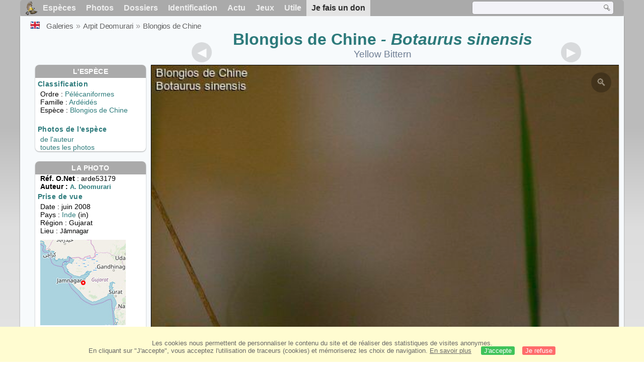

--- FILE ---
content_type: text/html; charset=utf-8
request_url: https://www.oiseaux.net/photos/arpit.deomurari/blongios.de.chine.4.html
body_size: 4634
content:
<!DOCTYPE html>
<html lang="fr">
<head>
 <title>Blongios de Chine - arde53179</title>
 <!--[if lt IE 9]>
 <script src="/front/js/vendor/html5shiv/html5shiv.js"></script>
 <![endif]-->
 <meta charset="utf-8">
 <meta name="rating" content="General" />
 <meta name="author" content="Oiseaux.net" />
 <meta name="description" content="Blongios de Chine . photo de Arpit Deomurari. Ref:arde53179" />
 <meta name="HandheldFriendly" content="True" />
 <link data-link-ref rel="apple-touch-icon" sizes="180x180" href="/front/images/apple-touch-icon.png">
 <link data-link-ref rel="icon" type="image/png" sizes="32x32" href="/front/images/favicon-32x32.png">
 <link data-link-ref rel="icon" type="image/png" sizes="192x192" href="/front/images/android-chrome-192x192.png">
 <link data-link-ref rel="icon" type="image/png" sizes="16x16" href="/front/images/favicon-16x16.png">
 <meta property="og:image" content="/photos/arpit.deomurari/images/blongios.de.chine.arde.4g.jpg" />
 <meta property="og:image:type" content="image/jpeg" />
 <meta property="og:image:width" content="537" />
 <meta property="og:image:height" content="800" />
 <meta property="og:title" content="Blongios de Chine - Botaurus sinensis" />
 <meta name="viewport" content="width=device-width, initial-scale=1" />
 <link rel="canonical" href="/photos/arpit.deomurari/blongios.de.chine.4.html" />
 <link rel="search" type="application/opensearchdescription+xml" title="Oiseaux.net" href="/oiseaux.xml" />
 <link rel="alternate" type="application/rss+xml" title="Actualité oiseaux.net" href="/rss/actu.xml" />
 <!-- oiseaux-css -->
 <link rel="stylesheet" href="/front/css/oiseaux.net.202512102055.css" />
 <!-- /oiseaux-css -->
 <link rel="stylesheet" href="/front/css/add.202504280032.css" /> 
 <link rel="stylesheet" href="/front/css/lightbox.202504260032.css" /> 
 <!-- js:head --><!-- /js:head -->
</head>
<body>
<!-- meta:article -->
<div class="site-container" id="oiseaux">
<!-- class:site-container -->
 <div class="site-pusher">
 <!-- class:site-pusher -->
 <header>
 <!-- class:header -->
 <!-- div:header-content -->
 <div class="header-content">
 <!-- class:header-content -->
 
 
 
 <!-- div:loriot -->
 <a href="#" class="header__icon" id="header__icon"></a>
 <nav id="nav" class="nav ">
 <ul class="menu">
 <li class="accueil" id="accueil">
 <div><a href="/"></a></div>
 </li>
 <li>
 <a href="/oiseaux/">Espèces</a>
 <ul>
 <li><a href="/oiseaux/france.html">Liste des oiseaux de France</a></li>
 <li><a href="/oiseaux/europe.html">Liste des oiseaux d'Europe</a></li>
 <li><a href="/oiseaux/">Liste des oiseaux du monde</a></li>
 </ul>
 </li>
 <li>
 <a href="/photos/">Photos</a>
 <ul>
 <li><a href="/photos/oiseaux.france.index.html">Nouveautés de France</a></li>
 <li><a href="/photos/index.html">Nouveautés du monde</a></li>
 <li><a href="/photos/photographes.html">Galeries des photographes</a></li>
 </ul>
 </li>
 <li>
 <a href="/dossiers/">Dossiers</a>
 <ul>
 <li><a href="/dossiers/ornithopedia/">Oiseau.info</a></li>
 <li><a href="/dossiers/ornithologie/">Ornithologie</a></li>
 <li><a href="/dossiers/protection/">Comment aider les oiseaux ?</a></li>
 <li><a href="/dossiers/gilbert.blaising/">Lorraine et histoires d'oiseaux</a></li>
 <li><a href="/dossiers/patrick.fichter/">Au fil de la plume</a></li>
 <li><a href="/dossiers/gaston.gast/">Les plumes</a></li>
 <li><a href="/dossiers/marc.mortelmans/">Baleine sous Gravillon</a></li>
 </ul>
 </li>
 <li>
 <a href="/identifier/">Identification</a>
 <ul>
 <li><a href="https://www.ornitho.com/">Intelligence Artificielle</a></li>
 <li id="moteur_id"><a href="/identifier/accueil.html">Aide à l'identification</a></li>
 <li><a href="https://forum.oiseaux.net/">Forum</a></li>
 <li><a href="/jeux/quiz/">Jeu d'identification</a></li>
 </ul>
 </li>
 <li>
 <a href="/util/maj.html">Actu</a>
 <ul>
 <li><a href="/util/maj.html">Nouveautés</a></li>
 </ul>
 </li>
 <li>
 <a href="/jeux/">Jeux</a>
 <ul>
 <li><a href="/jeux/quiz/">Le quiz ornitho</a></li>
 <li><a href="/jeux/deplume/">L'oiseau mystère</a></li>
 <li><a href="/jeux/linotte/">Tête de linotte</a></li>
 <li><a href="/jeux/puzzle/">Le taquin ornitho</a></li>
 <li><a href="/jeux/mahjong/">Mah-jong</a></li>
 <li><a href="/jeux/coloriages/">Coloriages</a></li>
 </ul>
 </li>
 <li id="utile">
 <a href="/util/">Utile</a>
 <ul>
 <li><a href="/util/regles.deontologiques.html">Règles déontologiques</a> </li>
 <li><a href="/util/nomenclature.html">Nomenclature utilisée sur Oiseaux.net</a> </li>
 <li><a href="/glossaire/">Glossaire</a></li>
 <li><a href="/livres/">Une sélection de livres sur les oiseaux</a></li>
 <li><a href="/annuaire/">Annuaire ornitho</a></li>
 <li><a href="/index.en.html">
 <span class="https://www.the-birds.net/">Version anglaise</span></a></li>
 <li><a rel="nofollow" href="https://membre.oiseaux.net/">Espace membres</a></li>
 </ul>
 </li>
 <li id="last_menu">
 <a class="don" href="https://www.helloasso.com/associations/ecopains-d-abord/collectes/soutenez-oiseaux-net-2">Je fais un don</a>
 </li>
 </ul>
 
 <div class="on_recherche search-open" id="on_recherche">
 <!-- class:on_recherche -->
 <div itemscope itemtype="https://schema.org/WebSite" class="on_search">
 <meta itemprop="url" content="/" />
 <form itemprop="potentialAction" itemscope itemtype="https://schema.org/SearchAction" id="search" action="/search/" method="post">
 <meta itemprop="target" content="/search/?q={term}" />
 <input itemprop="query-input" type="text" id="term" name="term" size="24" aria-label="term" />
 <input type="image" id="ok" name="ok" title="Rechercher" src="/front/images/ok.png" alt="Rechercher" />
 </form>
 </div>
 <!-- /class:on_recherche -->
 </div>
 
</nav>

 <!-- ad_header --><!-- /ad_header -->
 <!-- /class:header-content -->
 </div>
 <!-- /div:header-content -->
 <!-- /class:header -->
 </header>

 <div class="on_centre" >
 <!-- class:on_liste -->
 <div class="on_espece">
 <div class="on_img_gal">
 <div class="on_entete">
 <div id="titre">
 <h1 class="titre"><a href="/oiseaux/blongios.de.chine.html" title="Blongios de Chine">Blongios de Chine</a><i> - Botaurus sinensis</i></h1>
 <meta itemprop="name" content="Blongios de Chine - Botaurus sinensis" /><!-- Esp_Nominale --><!-- /Esp_Nominale -->
 <h2 class="sous_titre">Yellow Bittern</h2>
 </div>
 </div>
 <div id="photos">
 <div id="photo">
 <figure class="on-img_slider">
 <img itemprop="contentUrl" class="monimage" src="/photos/arpit.deomurari/images/blongios.de.chine.arde.4g.jpg" srcset="/photos/arpit.deomurari/images/blongios.de.chine.arde.4g.320.w.jpg 320w, /photos/arpit.deomurari/images/blongios.de.chine.arde.4g.640.w.jpg 640w, /photos/arpit.deomurari/images/blongios.de.chine.arde.4g.800.w.jpg 800w, /photos/arpit.deomurari/images/blongios.de.chine.arde.4g.jpg 1024w" alt="Blongios de Chine">
 <figcaption>
 <!-- commentaire -->
 <div class="copyright">
 Reproduction interdite sans autorisation préalable. © <a href="/photos/arpit.deomurari/" title="Galerie">Arpit Deomurari</a>
 </div>
 </figcaption>
 </figure>
 
 <div class="barre-nav">
 <div class="on-nav">
 <a class="on-nav-alpha_mini" href="/photos/arpit.deomurari/aigle.criard.1.html#alpha"></a>
 <a class="on-nav-alpha_prec" href="/photos/arpit.deomurari/blongios.de.chine.3.html#alpha"></a>
 <a class="on-nav-alpha_suiv" href="/photos/arpit.deomurari/blongios.de.chine.5.html#alpha"></a>
 <a class="on-nav-alpha_maxi" href="/photos/arpit.deomurari/zosterops.oriental.2.html#alpha"></a>
 
 </div>
 <div class="on-nav">
 <a class="on-nav-chrono_mini" href="/photos/arpit.deomurari/grand.oedicneme.1.html#chrono"></a>
 <a class="on-nav-chrono_prec" href="/photos/arpit.deomurari/blongios.de.chine.3.html#chrono"></a>
 <a class="on-nav-chrono_suiv" href="/photos/arpit.deomurari/blongios.de.chine.5.html#chrono"></a>
 <a class="on-nav-chrono_maxi" href="/photos/arpit.deomurari/circaete.jean-le-blanc.6.html#chrono"></a>
 
 </div>
 <div class="on-nav">
 <a class="on-nav-famille_mini" href="/photos/arpit.deomurari/dendrocygne.siffleur.1.html#famille"></a>
 <a class="on-nav-famille_prec" href="/photos/arpit.deomurari/blongios.de.chine.3.html#famille"></a>
 <a class="on-nav-famille_suiv" href="/photos/arpit.deomurari/blongios.de.chine.5.html#famille"></a>
 <a class="on-nav-famille_maxi" href="/photos/arpit.deomurari/bruant.a.tete.rousse.4.html#famille"></a>
 
 </div>
 <div class="on-nav">
 <a class="on-nav-monde_prec" href="/photos/arpit.deomurari/blongios.de.chine.5.html#monde"></a>
 <a class="on-nav-monde_suiv" href="/photos/arpit.deomurari/blongios.de.chine.3.html#monde"></a>
 
 </div>
 <div class="on-nav">
 <a class="on-nav-espece_prec" href="/photos/bruno.durand/blongios.de.chine.1.html#espece"></a>
 <a class="on-nav-espece_suiv" href="/photos/arpit.deomurari/blongios.de.chine.3.html#espece"></a>
 
 </div>
 
 </div>
 </div>
 <div class="on_infos">
 <div class="infos_espece">
 <h3>L'espèce</h3>
 <h4>Classification</h4>
 <p>
 Ordre : <a href="/oiseaux/pelecaniformes.html">Pélécaniformes</a>
 <br />Famille : <a href="/oiseaux/ardeides.html">Ardéidés</a>
 <br />Espèce  : <a href="/oiseaux/blongios.de.chine.html" title="Blongios de Chine">Blongios de Chine</a>
 
 </p>
 <br />
 <h4>Photos de l'espèce</h4>
 <p><a href="./blongios.de.chine.html" title="Blongios de Chine">de l'auteur</a>
 <br /><a href="/oiseaux/photos/blongios.de.chine.html" title="Blongios de Chine">toutes les photos</a>
 </div>
 <div class="infos_photo">
 <h3>La photo</h3>
 <p>
 <b>Réf. O.Net</b> : arde53179
 <br />
 <b>Auteur :
 <a itemprop="author" itemscope itemtype="https://schema.org/Person" href="/photos/arpit.deomurari/" title="Galerie">
 <span>A. Deomurari</span>
 <meta itemprop="name" content="Arpit Deomurari" />
 </a>
 </b>
 
 </p>
 <h4>Prise de vue</h4>
 <!-- captif --><!-- /captif -->
 
 <p>Date : juin 2008
 <br />Pays : <a href="/oiseaux/inde.html" >
 Inde </a> (in)
 <br />R&eacute;gion : Gujarat
 <br />Lieu : <span>Jāmnagar</span>
 <meta itemprop="contentLocation" content="Jāmnagar, Gujarat, Inde" />
 <meta itemprop="regionsAllowed" content="IN" />
 <img id="mapquest" src="/cartes/img/22.250_70.000.jpg" alt="Jāmnagar" />
 <span class="coordonnees">
 <br />Lat. : 22&#176; 15' 0'' Nord
 <br />Lng. : 70&#176; 0' 0'' Est
 </span>

 </p>
 
 <div id="exif">
 <h4>Données Exif
 <span class="fermeture_exif">[+]</span>
 <span class="ouverture_exif">[-]</span>
 </h4>
 <p class="fermer_exif">
 <span itemprop="exifData" itemscope itemtype="https://schema.org/PropertyValue">
 Modèle : Canon EOS 30D
 <meta itemprop="name" content="Camera">
 <meta itemprop="value" content="Canon EOS 30D"></span>
 <br /><span itemprop="exifData" itemscope itemtype="https://schema.org/PropertyValue">Vitesse : 1/640 s
 <meta itemprop="name" content="Exposure Time">
 <meta itemprop="value" content="1/640 sec."></span>
 <br /><span itemprop="exifData" itemscope itemtype="https://schema.org/PropertyValue">
 ouverture : 6.3
 <meta itemprop="name" content="MaxApertureValue">
 <meta itemprop="value" content="6.3"></span>
 <br /><span itemprop="exifData" itemscope itemtype="https://schema.org/PropertyValue">
 Focale : 500 mm
 <meta itemprop="name" content="FNumber">
 <meta itemprop="value" content="f/500"></span>
 <br /><span itemprop="exifData" itemscope itemtype="https://schema.org/PropertyValue">
 Iso : 200
 <meta itemprop="name" content="Iso">
 <meta itemprop="value" content="200"></span>
 <br /><span itemprop="exifData" itemscope itemtype="https://schema.org/PropertyValue">
 Flash : non 
 <meta itemprop="name" content="Flash">
 <meta itemprop="value" content="non "></span>
 </p>
 </div>

 </div>
 </div>
 </div>
 </div>
 
<div class="crumbs">
 <ul itemscope itemtype="https://schema.org/BreadcrumbList" id="breadcrumb">
 <li class="last"><a class="on_uk" href="yellow.bittern.4.html"></a></li>
 <li class="ariane" itemprop="itemListElement" itemscope itemtype="https://schema.org/ListItem">
 <a itemprop="item" href="/photos/photographes.html"><span itemprop="name">Galeries</span></a>
 <meta itemprop="position" content="1" /></li>
 <li class="ariane" itemprop="itemListElement" itemscope itemtype="https://schema.org/ListItem">
 <a itemprop="item" href="/photos/arpit.deomurari/"><span itemprop="name">Arpit Deomurari</span></a>
 <meta itemprop="position" content="2" /></li>

 <li class="crumb-alpha ariane" itemprop="itemListElement" itemscope itemtype="https://schema.org/ListItem">
 <a itemprop="item" href="photos.html"><span itemprop="name">Tri alphabétique</span></a>
 <meta itemprop="position" content="3" /></li>
 <li class="crumb-alpha last">
 <a href="photos.5.html"><span>page 5</span></a>
 </li>

 <li class="crumb-chrono ariane" itemprop="itemListElement" itemscope itemtype="https://schema.org/ListItem">
 <a itemprop="item" href="2018.1.html"><span itemprop="name">Tri chronologique</span></a>
 <meta itemprop="position" content="3" /></li>
 <li class="crumb-chrono last">
 <a href="2008.1.html"><span>2008.1</span></a>
 </li>

 <li class="crumb-famille ariane" itemprop="itemListElement" itemscope itemtype="https://schema.org/ListItem">
 <a itemprop="item" href="famille.1.html"><span itemprop="name">Tri systématique </span></a>
 <meta itemprop="position" content="3" /></li>
 <li class="crumb-famille ariane">
 <a href="pelecaniformes.1.html"><span>Pélécaniformes</span></a>
 </li>
 <li class="crumb-famille last">
 <a href="ardeides.1.html"><span>Ardéidés</span></a>
 </li>

 <li class="crumb-monde last" itemprop="itemListElement" itemscope itemtype="https://schema.org/ListItem">
 <a itemprop="item" href="/photos/arpit.deomurari/blongios.de.chine.html"><span itemprop="name">Blongios de Chine</span></a>
 <meta itemprop="position" content="3" /></li>

 <li class="crumb-espece ariane" itemprop="itemListElement" itemscope itemtype="https://schema.org/ListItem">
 <a itemprop="item" href="/photos/arpit.deomurari/blongios.de.chine.html"><span itemprop="name">Blongios de Chine</span></a>
 <meta itemprop="position" content="3" /></li>
 <li class="crumb-espece last">
 <a href="#espece"><span> &nbsp;</span></a>
 </li>
 </ul>
 </div>
 </div>
<!-- /class:on_liste -->
 <div class="site-cache" id="site-cache"></div>
 </div>

 <footer class="on_pieddepage">
 <!-- class:on_pieddepage -->
 <div class="on_pdp">
 <div class="on_links_txt">
 <div class="on_mesange"></div>
 <div class="on_news_pdp">
 <p>Nouveautés</p>
 <ul>
 <li><!-- derniere fiche --><a href="/oiseaux/calao.a.bec.rouge.html" title="Calao à bec rouge">Fiche : Calao à bec rouge</a>
 <!-- /derniere fiche --></li>
 <li><!-- derniere photo --><a href="/photos/julien.daubignard/gobemouche.noir.7.html">Photo : Gobemouche noir</a>
 <!-- /derniere photo --></li>
 <li><!-- dernier dossier --><a href="/dossiers/ornithologie/pouillot.veloce.et.pouillot.fitis.html" title="Distinction des Pouillots véloce et fitis">Dossier : Distinction des Pouillots véloce et fitis</a>
 <!-- /dernier dossier --></li>
 <li><!-- news:dernier mois --><a href="/rss/2026/2026-01-16.html">News : janvier 2026</a>
 <!-- /news:dernier mois --></li>
 </ul>
 </div>
 <div class="on_utile">
 <p>Aide</p>
 <ul>
 <li><a href="/faq.html">Foire aux questions</a></li>
 </ul>
 <br />
 </div>
 <div class="on_apropos">
 <p>A propos</p>
 <ul>
 <li><a href="/presentation.html">Qui sommes nous ?</a></li>
 <li><a href="/nous.aider.html">Nous aider</a></li>
 <li><a href="/util/charte.confidentialite.html">Charte de confidentialité</a></li>
 <li><a href="/mentions.legales.html">Mentions légales</a></li>
 <li><a href="/sources.html">Nos sources</a></li>
 </ul>
 </div>
 <div>
 <a class="on_amaz" href="https://boutique.lpo.fr/catalogue/edition/identification-des-oiseaux/guides-complets/le-guide-ornitho?p=0&c=0&oiseaux.net=1" aria-label="Le guide ornitho">
 </a>
 </div>
 </div>

 <div class="nav_icons">
 <div class="on_follow">
 <ul>
 <li class="on_home"><a href="/" aria-label="Accueil Oiseaux.net"><span>Accueil</span></a></li>
 <li class="on_rss"><a href="/rss/actu.xml" aria-label="Actualité Oiseaux.net"><span>Abonnez-vous</span> </a></li>
 <li class="on_mail"><a href="/contact.html" aria-label="Contactez-nous"><span>Contact</span></a></li>
 </ul>
 </div>
 <div class="on_links">
 <ul>
 <li class="on_membre"><a rel="nofollow" href="https://membre.oiseaux.net/" aria-label="Espace membre - Oiseaux.net"><span>Espace membres</span></a></li>
 <li class="on_forum"><a href="https://forum.oiseaux.net/" aria-label="Forum Oiseaux.net"><span>Forum</span></a></li>
 <li class="on_haut"><a href="#oiseaux" aria-label="Haut de page"><span>&nbsp;</span></a></li>
 </ul>
 </div>
 <div class="on_droits">
 <p id="on_pix">
 Mis à jour le <!-- maj -->17/01/2026 00:41:13<!-- /maj -->
 <br />Tous droits réservés © 1996-<!-- annee -->2026<!-- /annee --> - <a href="/">Oiseaux.net</a>
 </p>
 </div>
 </div>
 </div>
 <!-- /class:on_pieddepage -->
 </footer>
 <!-- /class:site-pusher -->
 </div>
<!-- /class:site-container -->
</div>
<!-- /meta:article -->
<!-- js:mp3 --><!-- /js:mp3 -->
<script src="/front/js/banniere.js"></script>
<!-- oiseaux-js -->
<script src="/front/js/oiseaux.net.202504260032.js" async></script>
<!-- /oiseaux-js -->
<!-- js:index --><!-- /js:index -->

 <div class="lightbox-overlay">
 <div class="lightbox-container">
 <img src="" alt="" class="lightbox-image">
 <div class="lightbox-caption"></div>
 <div class="lightbox-loading"></div>
 <div class="lightbox-nav">
 <button class="lightbox-prev">&#10094;</button>
 <button class="lightbox-next">&#10095;</button>
 </div>
 <button class="lightbox-close">&#10005;</button>
 </div>
 </div>
 <script src="/front/js/lightbox.202504270032.js"></script> 
</body>
</html>
